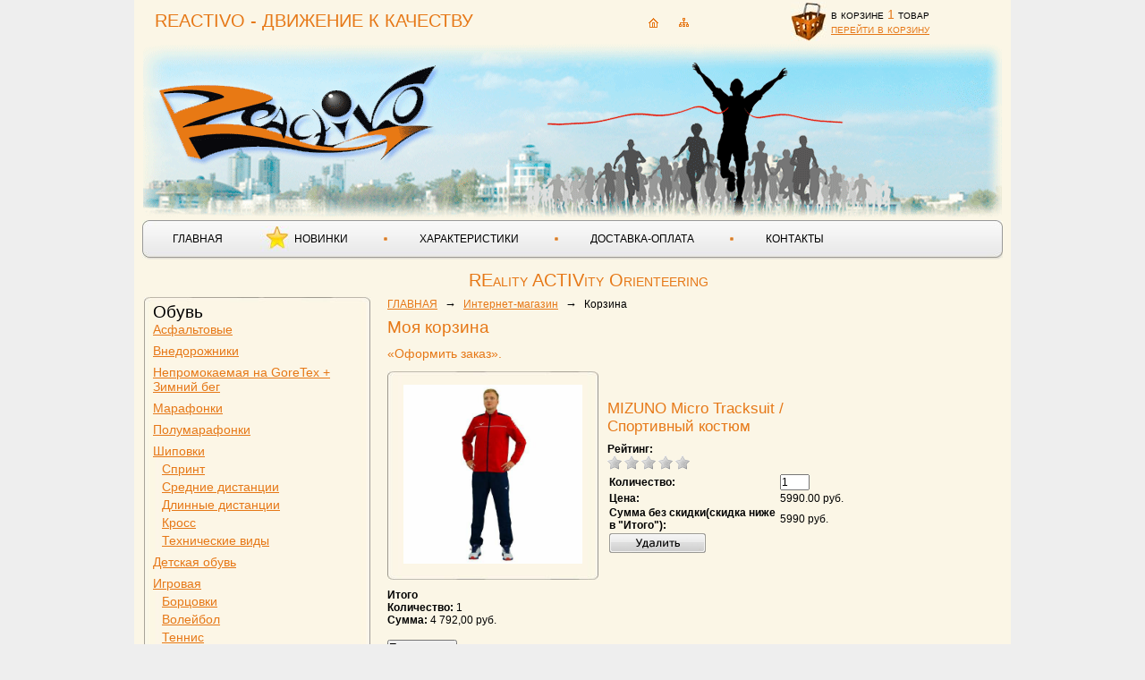

--- FILE ---
content_type: text/html; charset=utf-8
request_url: https://gofaster.ru/shop/cart/?action=add&item_id=7811
body_size: 5831
content:
<!DOCTYPE html>
<html lang="ru">
<head>
  <title>Корзина</title>
  <meta name="description" content="Корзина">
  <meta name="keywords" content="Корзина">
  <meta http-equiv="X-UA-Compatible" content="IE=EmulateIE7">
  <meta http-equiv="Content-Language" content="ru">
  <meta content="text/html; charset=utf-8" http-equiv="Content-Type">
  <link rel="icon" href="/favicon.ico" type="image/x-icon">
  <link rel="shortcut icon" href="/favicon.ico" type="image/x-icon">
  <script type="text/javascript" src="/hostcmsfiles/jquery/jquery.min.js"></script>
  <script type="text/javascript" src="/js/jquery.lightbox-0.5.js"></script>
  <link rel="stylesheet" type="text/css" href="/css/jquery.lightbox-0.5.css" media="screen">
  <link rel="stylesheet" type="text/css" href="/templates/template29/style.css?1610521279">
  <link rel="stylesheet" type="text/css" href="/templates/template43/style.css?1610521279">
  <script type="text/javascript" src="/templates/template1/hostcms.js"></script>
  <script type="text/javascript" src="/hostcmsfiles/main.js"></script>
  <script type="text/javascript" src="/js/reactivo.js"></script>
  <link rel="alternate" type="application/rss+xml" title="HostCMS RSS Feed" href="/info/news/rss/">
</head>
<body>
  <div id="container-outer">
    <div id="container">
      <div id="container-inner">
        <div id="header-outer">
          <div id="header">
            <div class="slogan">
              REACTIVO - ДВИЖЕНИЕ К КАЧЕСТВУ
            </div>
            <div class="icons">
              <span class="home"><a href="/"><img src="/images/home.gif"></a></span> <span class="map"><a href="/map"><img src="/images/map.gif"></a></span> <span class="post"></span>
            </div>
            <div id="little_cart">
              <div class="cart-top">
                в корзине <span class="cart-top-quantity">1</span>&nbsp;товар<br>
                <a href="/shop/cart/">перейти в корзину</a>
              </div>
            </div>
            <div>
              <a class="logo" href="/">Reactivo</a>
            </div>
            <div class="header-img"></div>
          </div>
        </div>
        <div id="menu">
          <div class="menu-top"></div>
          <div id="menu-body">
            <div class="menu-bord"></div>
            <div class="menu-item">
              <ul>
                <li class="">
                  <a href="/">ГЛАВНАЯ</a>
                </li>
                <li class="star">
                  <a href="/novinki/">НОВИНКИ</a>
                </li>
                <li class="">
                  <a href="/kharakteristiki/">ХАРАКТЕРИСТИКИ</a>
                </li>
                <li class="">
                  <a href="/kak-zakazat/">ДОСТАВКА-ОПЛАТА</a>
                </li>
                <li class="">
                  <a href="/kontakty/">КОНТАКТЫ</a>
                </li>
              </ul>
            </div>
            <div class="menu-bord"></div>
          </div>
          <div class="menu-bot"></div>
        </div>
        <div class="slogan1">
          REality ACTIVity Orienteering
        </div>
        <div id="main-text">
          <table>
            <tr>
              <td class="first-column" valign="top">
                <div id="shop-categories">
                  <div class="first-column-top"></div>
                  <div class="first-column-body">
                    <ul>
                      <li>
                        <a href="/shop/krossovki/">Обувь</a>
                        <ul>
                          <li>
                            <a href="/shop/krossovki/krossovki-dlja-bega-po-asfaltu/">Асфальтовые</a>
                          </li>
                          <li>
                            <a href="/shop/krossovki/krossovki-vnedorozhniki/">Внедорожники</a>
                          </li>
                          <li>
                            <a href="/shop/krossovki/nepromokaemaie-krossovki-s-metallicheskimi-shipami-dlya-bega-goretex-na-osen-zimu/">Непромокаемая на GoreTex + Зимний бег</a>
                          </li>
                          <li>
                            <a href="/shop/krossovki/marafonki/">Марафонки</a>
                          </li>
                          <li>
                            <a href="/shop/krossovki/polumarafonki/">Полумарафонки</a>
                          </li>
                          <li>
                            <a href="/shop/krossovki/shipovki/">Шиповки</a>
                            <ul>
                              <li>
                                <a href="/shop/krossovki/shipovki/group_613/">Спринт</a>
                              </li>
                              <li>
                                <a href="/shop/krossovki/shipovki/group_614/">Средние дистанции</a>
                              </li>
                              <li>
                                <a href="/shop/krossovki/shipovki/group_615/">Длинные дистанции</a>
                              </li>
                              <li>
                                <a href="/shop/krossovki/shipovki/group_616/">Кросс</a>
                              </li>
                              <li>
                                <a href="/shop/krossovki/shipovki/group_617/">Технические виды</a>
                              </li>
                            </ul>
                          </li>
                          <li>
                            <a href="/shop/krossovki/detskaja-obuv/">Детская обувь</a>
                          </li>
                          <li>
                            <a href="/shop/krossovki/igrovaja-obuv/">Игровая</a>
                            <ul>
                              <li>
                                <a href="/shop/krossovki/igrovaja-obuv/group_631/">Борцовки</a>
                              </li>
                              <li>
                                <a href="/shop/krossovki/igrovaja-obuv/group_618/">Волейбол</a>
                              </li>
                              <li>
                                <a href="/shop/krossovki/igrovaja-obuv/group_619/">Теннис</a>
                              </li>
                              <li>
                                <a href="/shop/krossovki/igrovaja-obuv/group_620/">Футбол</a>
                              </li>
                            </ul>
                          </li>
                          <li>
                            <a href="/shop/krossovki/progulochnaja-obuv/">Прогулочные</a>
                          </li>
                        </ul>
                      </li>
                      <li>
                        <a href="/shop/sportivnaja-odezhda/">Одежда</a>
                        <ul>
                          <li>
                            <a href="/shop/sportivnaja-odezhda/Odezhda-dlja-bega/">Одежда для бега</a>
                            <ul>
                              <li>
                                <a href="/shop/sportivnaja-odezhda/Odezhda-dlja-bega/Trenirovki-osen-zima/">Для тренировки осень-зима</a>
                                <ul>
                                  <li>
                                    <a href="/shop/sportivnaja-odezhda/Odezhda-dlja-bega/Trenirovki-osen-zima/tolstovki-i-flis/">Толстовки и флис</a>
                                  </li>
                                  <li>
                                    <a href="/shop/sportivnaja-odezhda/Odezhda-dlja-bega/Trenirovki-osen-zima/uteplennye-kostiumy/">Утепленные костюмы</a>
                                  </li>
                                  <li>
                                    <a href="/shop/sportivnaja-odezhda/Odezhda-dlja-bega/Trenirovki-osen-zima/Uteplennye-i-vetrozashhitnye-kurtki/">Утепленные и ветрозащитные куртки</a>
                                  </li>
                                  <li>
                                    <a href="/shop/sportivnaja-odezhda/Odezhda-dlja-bega/Trenirovki-osen-zima/Uteplenny-brjuki/">Утепленны брюки</a>
                                  </li>
                                  <li>
                                    <a href="/shop/sportivnaja-odezhda/Odezhda-dlja-bega/Trenirovki-osen-zima/taitsy-uteplennye/">Тайтсы утепленные</a>
                                  </li>
                                  <li>
                                    <a href="/shop/sportivnaja-odezhda/Odezhda-dlja-bega/Trenirovki-osen-zima/uteplennye-noski/">Утепленные носки</a>
                                  </li>
                                  <li>
                                    <a href="/shop/sportivnaja-odezhda/Odezhda-dlja-bega/Trenirovki-osen-zima/shapki-i-bandany/">Шапки и банданы</a>
                                  </li>
                                  <li>
                                    <a href="/shop/sportivnaja-odezhda/Odezhda-dlja-bega/Trenirovki-osen-zima/perchatki-i-varezhki/">Перчатки и варежки</a>
                                  </li>
                                </ul>
                              </li>
                              <li>
                                <a href="/shop/sportivnaja-odezhda/Odezhda-dlja-bega/dlia-trenirovki-vesna-leto/">Для тренировки весна-лето</a>
                                <ul>
                                  <li>
                                    <a href="/shop/sportivnaja-odezhda/Odezhda-dlja-bega/dlia-trenirovki-vesna-leto/begovye-kostiumy/">Беговые костюмы</a>
                                  </li>
                                  <li>
                                    <a href="/shop/sportivnaja-odezhda/Odezhda-dlja-bega/dlia-trenirovki-vesna-leto/vetrovki-i-kurtki-dlia-bega/">Ветровки и куртки для бега</a>
                                  </li>
                                  <li>
                                    <a href="/shop/sportivnaja-odezhda/Odezhda-dlja-bega/dlia-trenirovki-vesna-leto/shtany-dlia-bega/">Штаны для бега</a>
                                  </li>
                                  <li>
                                    <a href="/shop/sportivnaja-odezhda/Odezhda-dlja-bega/dlia-trenirovki-vesna-leto/begovye-futbolki-i-rubashki/">Беговые футболки и рубашки</a>
                                  </li>
                                  <li>
                                    <a href="/shop/sportivnaja-odezhda/Odezhda-dlja-bega/dlia-trenirovki-vesna-leto/taitsy-dlia-bega/">Тайтсы для бега</a>
                                  </li>
                                  <li>
                                    <a href="/shop/sportivnaja-odezhda/Odezhda-dlja-bega/dlia-trenirovki-vesna-leto/tajtsy-dlina-34-dlya-bega/">Тайтсы длина 3/4 для бега</a>
                                  </li>
                                  <li>
                                    <a href="/shop/sportivnaja-odezhda/Odezhda-dlja-bega/dlia-trenirovki-vesna-leto/maiki-i-topy-dlia-bega/">Майки и топы для бега</a>
                                  </li>
                                  <li>
                                    <a href="/shop/sportivnaja-odezhda/Odezhda-dlja-bega/dlia-trenirovki-vesna-leto/DA7BE6C5-FD5F-8D5D-81EC-FF3E39EEB69E/">Шорты и трусы для бега</a>
                                  </li>
                                  <li>
                                    <a href="/shop/sportivnaja-odezhda/Odezhda-dlja-bega/dlia-trenirovki-vesna-leto/noski-dlja-bega/">Носки для бега</a>
                                  </li>
                                </ul>
                              </li>
                            </ul>
                          </li>
                          <li>
                            <a href="/shop/sportivnaja-odezhda/lyzhnaja-odezhda/">Лыжная одежда</a>
                            <ul>
                              <li>
                                <a href="/shop/sportivnaja-odezhda/lyzhnaja-odezhda/Termobele-lyzhnoe/">Термобелье лыжное</a>
                              </li>
                              <li>
                                <a href="/shop/sportivnaja-odezhda/lyzhnaja-odezhda/Lyzhnye-kostjumy/">Лыжные костюмы</a>
                              </li>
                              <li>
                                <a href="/shop/sportivnaja-odezhda/lyzhnaja-odezhda/kombinezon-lyzhnyj/">Комбинезон лыжный</a>
                              </li>
                              <li>
                                <a href="/shop/sportivnaja-odezhda/lyzhnaja-odezhda/Lyzhnye-kurtki/">Лыжные куртки</a>
                              </li>
                              <li>
                                <a href="/shop/sportivnaja-odezhda/lyzhnaja-odezhda/Lyzhnye-brjuki/">Лыжные брюки</a>
                              </li>
                              <li>
                                <a href="/shop/sportivnaja-odezhda/lyzhnaja-odezhda/Tolstovki-flis/">Толстовки, флис</a>
                              </li>
                              <li>
                                <a href="/shop/sportivnaja-odezhda/lyzhnaja-odezhda/Zhilety-bezrukavki/">Жилеты и безрукавки</a>
                              </li>
                              <li>
                                <a href="/shop/sportivnaja-odezhda/lyzhnaja-odezhda/Perchatki-varezhki/">Перчатки и варежки</a>
                              </li>
                              <li>
                                <a href="/shop/sportivnaja-odezhda/lyzhnaja-odezhda/Shapki-maski-balaklavy/">Шапки, маски, балаклавы</a>
                              </li>
                              <li>
                                <a href="/shop/sportivnaja-odezhda/lyzhnaja-odezhda/Bandany-povjazki/">Банданы, повязки</a>
                              </li>
                              <li>
                                <a href="/shop/sportivnaja-odezhda/lyzhnaja-odezhda/Noski/">Носки</a>
                              </li>
                            </ul>
                          </li>
                          <li>
                            <a href="/shop/sportivnaja-odezhda/Forma-dlja-legkoj-atletiki/">Форма для легкой атлетики</a>
                            <ul>
                              <li>
                                <a href="/shop/sportivnaja-odezhda/Forma-dlja-legkoj-atletiki/group_632/">Майки и топы</a>
                              </li>
                              <li>
                                <a href="/shop/sportivnaja-odezhda/Forma-dlja-legkoj-atletiki/tajjtsy/">Тайтсы</a>
                              </li>
                              <li>
                                <a href="/shop/sportivnaja-odezhda/Forma-dlja-legkoj-atletiki/tajjtsy-dlina-34/">Тайтсы длина 3/4</a>
                              </li>
                              <li>
                                <a href="/shop/sportivnaja-odezhda/Forma-dlja-legkoj-atletiki/group_634/">Тайтсы спринтерские</a>
                              </li>
                              <li>
                                <a href="/shop/sportivnaja-odezhda/Forma-dlja-legkoj-atletiki/group_633/">Шорты и плавки</a>
                              </li>
                            </ul>
                          </li>
                          <li>
                            <a href="/shop/sportivnaja-odezhda/termobele/">Термобелье</a>
                          </li>
                          <li>
                            <a href="/shop/sportivnaja-odezhda/Sportivnye-kostjumy/">Спортивные костюмы</a>
                          </li>
                          <li>
                            <a href="/shop/sportivnaja-odezhda/Vetrovki-kurtki-zhiletki/">Ветровки, куртки</a>
                          </li>
                          <li>
                            <a href="/shop/sportivnaja-odezhda/Brjuki-sportivnye/">Брюки спортивные</a>
                          </li>
                          <li>
                            <a href="/shop/sportivnaja-odezhda/tajtsy/">Тайтсы</a>
                          </li>
                          <li>
                            <a href="/shop/sportivnaja-odezhda/Rubashki-futbolki-begovye/">Рубашки беговые</a>
                          </li>
                          <li>
                            <a href="/shop/sportivnaja-odezhda/futbolki/">Футболки</a>
                          </li>
                          <li>
                            <a href="/shop/sportivnaja-odezhda/shorty-i-trusy-dlia-bega/">Шорты</a>
                          </li>
                          <li>
                            <a href="/shop/sportivnaja-odezhda/dzhempery/">Толстовки, флис</a>
                          </li>
                          <li>
                            <a href="/shop/sportivnaja-odezhda/zhilety-i-bezrukavki/">Жилеты и безрукавки</a>
                          </li>
                          <li>
                            <a href="/shop/sportivnaja-odezhda/kompressionnoe-bele/">Компрессионное белье</a>
                          </li>
                          <li>
                            <a href="/shop/sportivnaja-odezhda/shapki-perchatki-kepki-noski/">Шапки, перчатки, кепки</a>
                          </li>
                          <li>
                            <a href="/shop/sportivnaja-odezhda/noski-getri/">Носки, гетры, наколенники</a>
                          </li>
                        </ul>
                      </li>
                      <li>
                        <a href="/shop/aksessuary/">Аксессуары</a>
                        <ul>
                          <li>
                            <a href="/shop/aksessuary/Sumki/">Сумки</a>
                          </li>
                          <li>
                            <a href="/shop/aksessuary/Rjukzaki/">Рюкзаки</a>
                          </li>
                          <li>
                            <a href="/shop/aksessuary/Kardiomonitory/">Кардиомониторы</a>
                          </li>
                          <li>
                            <a href="/shop/aksessuary/planshet/">Планшеты</a>
                          </li>
                          <li>
                            <a href="/shop/aksessuary/medicina/">Медицина</a>
                            <ul>
                              <li>
                                <a href="/shop/aksessuary/medicina/bandazh/">Бандаж</a>
                              </li>
                              <li>
                                <a href="/shop/aksessuary/medicina/massazh-i-fizioterapiya/">Массаж и физиотерапия</a>
                              </li>
                            </ul>
                          </li>
                        </ul>
                      </li>
                    </ul>
                  </div>
                  <div class="first-column-bot"></div>
                </div>
              </td>
              <td class="second-column" valign="top">
                <a href="/">ГЛАВНАЯ</a> <span class="path_arrow">→</span> <a href="/shop/">Интернет-магазин</a> <span class="path_arrow">→</span> Корзина
                <h2>Моя корзина</h2>
                <h4>«Оформить заказ».</h4>
                <form action="/shop/cart/" name="address" method="post" id="address">
                  <table cellspacing="0" cellpadding="0" border="0">
                    <tr>
                      <td>
                        <div class="shop-catalog-item">
                          <div class="shop-catalog-item-top"></div>
                          <div class="shop-catalog-item-body"><img src="/upload/shop_1/7/8/1/item_7811/small_item_7811.jpeg"></div>
                          <div class="shop-catalog-item-bot"></div>
                        </div>
                      </td>
                      <td>
                        <div class="propertys">
                          <h3><a href="/shop/sportivnaja-odezhda/Sportivnye-kostjumy/mizuno-micro-tracksuit-sportivnyj-kostyum-32EG7001-62/">MIZUNO Micro Tracksuit /Спортивный костюм</a></h3><b>Рейтинг:</b><br>
                          <div style="white-space: nowrap;"><img src="/hostcmsfiles/images/stars_gray.gif"> <img src="/hostcmsfiles/images/stars_gray.gif"> <img src="/hostcmsfiles/images/stars_gray.gif"> <img src="/hostcmsfiles/images/stars_gray.gif"> <img src="/hostcmsfiles/images/stars_gray.gif"></div>
                          <table>
                            <tr>
                              <td><b>Количество:</b></td>
                              <td><input type="text" size="3" name="7811" value="1">&nbsp;</td>
                            </tr>
                            <tr>
                              <td><b>Цена:&nbsp;</b></td>
                              <td>5990.00&nbsp;руб.</td>
                            </tr>
                            <tr>
                              <td><b>Сумма без скидки(скидка ниже в "Итого"):&nbsp;</b></td>
                              <td>5990&nbsp;руб.</td>
                            </tr>
                            <tr>
                              <td colspan="2">
                                <a href="?action=delete_item&amp;item_id=7811" onclick="return confirm('Вы уверены, что хотите удалить?');" title="Удалить товар из корзины" alt="Удалить товар из корзины"><img src="/hostcmsfiles/images/delete.gif"></a>
                              </td>
                            </tr>
                          </table>
                        </div>
                      </td>
                    </tr>
                    <tr>
                      <td><b>Итого</b></td>
                    </tr>
                    <tr>
                      <td><b>Количество:&nbsp;</b>1<br>
                      <b>Сумма:&nbsp;</b>4 792,00&nbsp;руб.</td>
                    </tr>
                  </table>
                  <div style="padding: 15px 0px 5px 0px;">
                    <input name="recount" value="Пересчитать" type="submit" style="margin-right: 20px">
                  </div>
                  <script>
                                                                                function newMyWindow(e) {
                                                                                var h = 500,
                                                                                w = 800;
                                                                                window.open(e, '', 'scrollbars=1,height='+Math.min(h, screen.availHeight)+',width='+Math.min(w, screen.availWidth)+',left='+Math.max(0, (screen.availWidth - w)/2)+',top='+Math.max(0, (screen.availHeight - h)/2));
                                                                                }
                  </script>
                  <table border="0" cellspacing="4" cellpadding="2">
                    <tr>
                      <td colspan="2" align="center">Данные о заказчике</td>
                    </tr>
                    <tr>
                      <td>Фамилия Имя Отчество: <span class="red_star">*</span></td>
                      <td><input name="site_users_name" type="text" value="" size="40"></td>
                    </tr>
                    <tr>
                      <td>E-mail: <span class="red_star">*</span></td>
                      <td><input name="site_users_email" type="text" value="" size="40"></td>
                    </tr>
                    <tr>
                      <td>Телефон: <span class="red_star">*</span></td>
                      <td><input name="site_users_phone" type="text" value="" size="40"></td>
                    </tr>
                    <tr>
                      <td>Адрес и почтовый индекс:</td>
                      <td><input name="site_users_fax" type="text" value="" size="40"></td>
                    </tr>
                    <tr>
                      <td style="vertical-align: middle;">
                        Укажите размеры,<a href="/kak-zakazat/" onclick="newMyWindow(this.href); return false;">доставку-оплату</a>): <span class="red_star">*</span>
                      </td>
                      <td>
                      <textarea rows="2" class="large_input" style="width: 390px;" name="description"></textarea></td>
                    </tr>
                  </table>
                  <p>ДЛЯ ОБУВИ: укажите размер по шкале US или UK в зависимости от производителя ( у каждой фирмы своя размерная шкала!) или сообщите длину стопы в сантиметрах/миллиметрах - более точный показатель ( посмотреть можно на ярлычке вашей беговой обуви - шкала JP, например 265 или 26,5) Так же можно самостоятельно замерить свою стопу по инструкции и посмотреть размерную сетку всех производителей <a href="/kharakteristiki/podbor-razmerov/" target="_blank">ЗДЕСЬ</a></p>
                  <p>ДЛЯ ОДЕЖДЫ: укажите международный размер (например - XXS;XS;S;M;L;XL;XXL) или свой рост и другие параметры, в т.ч. вес. Таблицу размерной сетки можно посмотреть <a href="/kharakteristiki/podbor-razmerov/" target="_blank">ЗДЕСЬ</a></p>
                  <p><input name="step_1" value="Оформить заказ" type="submit" style="font-weight: bold"></p><input name="step_1_1a" type="hidden" value="1">
                </form>
              </td>
            </tr>
          </table>
        </div>
        <div id="footer-outer">
          <div class="footer-bord"></div>
          <div id="footer">
            <div class="copyright">
              © Реактиво, 2009-2022<br>
              Разработка сайта<br>
              Система управления сайтом Host CMS
            </div>
            <div class="contacts">
              г. Екатеринбург<br>
              тел. +7-912-633-66-66<br>
              эл. почта:
            </div>
            <div class="counters"><img src="https://cdn4.iconfinder.com/data/icons/payment-method/160/payment_method_card_visa-128.png" width="46" height="35" alt="visa"><img src="https://cdn4.iconfinder.com/data/icons/payment-method/160/payment_method_master_card-128.png" width="46" height="35" alt="master card"></div>
          </div>
          <div class="footer-bord"></div>
        </div>
      </div>
    </div>
  </div>
  <script type='text/javascript'>

  (function(){ var widget_id = 'i6jIcNkUW7';
  var s = document.createElement('script'); s.type = 'text/javascript'; s.async = true; s.src = '//code.jivosite.com/script/widget/'+widget_id; var ss = document.getElementsByTagName('script')[0]; ss.parentNode.insertBefore(s, ss);})();
  </script> 
  <script type="text/javascript" charset="utf-8" src="/callme/js/callme.js"></script> <noscript>
  <div></div></noscript> 
  <script>

  window.addEventListener('load', function() {
        var waiting = performance.timing.responseStart - performance.timing.requestStart, loadPage = performance.timing.loadEventStart - performance.timing.requestStart, dnsLookup = performance.timing.domainLookupEnd - performance.timing.domainLookupStart, connectServer = performance.timing.connectEnd - performance.timing.connectStart;

        xmlhttprequest = new XMLHttpRequest();
        xmlhttprequest.open('POST','/hostcms-benchmark.php',true);
        xmlhttprequest.setRequestHeader('Content-type','application/x-www-form-urlencoded');
        xmlhttprequest.send('structure_id=43&waiting_time='+waiting+'&load_page_time='+loadPage+'&dns_lookup='+dnsLookup+'&connect_server='+connectServer);
  });
  </script>
<script defer src="https://static.cloudflareinsights.com/beacon.min.js/vcd15cbe7772f49c399c6a5babf22c1241717689176015" integrity="sha512-ZpsOmlRQV6y907TI0dKBHq9Md29nnaEIPlkf84rnaERnq6zvWvPUqr2ft8M1aS28oN72PdrCzSjY4U6VaAw1EQ==" data-cf-beacon='{"version":"2024.11.0","token":"84614d5b4a2f4ca487d10a66d32ca3e8","r":1,"server_timing":{"name":{"cfCacheStatus":true,"cfEdge":true,"cfExtPri":true,"cfL4":true,"cfOrigin":true,"cfSpeedBrain":true},"location_startswith":null}}' crossorigin="anonymous"></script>
</body>
</html>


--- FILE ---
content_type: text/css; charset=
request_url: https://gofaster.ru/templates/template29/style.css?1610521279
body_size: 2821
content:
/*General
-----------------------------------------------------*/
* 
{
margin:0pt;
padding:0pt;
}
	
td, input, textarea, select
{
font:normal 1.0em Verdana, Arial, Helvetica, sans-serif;
margin:0px;
padding:0px;
}
	
p
{
padding: 2px 0;
}

form
{
margin:0px;
padding:0px;
}
	
hr 	{display:none;}

.align-top	{vertical-align:top;}

.align-right	{text-align:right;}
.align-left 	{text-align:left;}
.align-center 	{text-align:center;}
.float-left 	{float:left; padding-right:12px;}
.float-right 	{float:right; padding-left:12px;}
.left 			{float:left;}
.right 			{float:right;}
.clearall 		{clear:both;}

br.clearall 
{
clear:both;
display:block;
height:0em;
line-height:0em;
}
	
img 		{border:0px none;}
acronym 	{border-bottom:1px dotted black;}
.hide 		{display:none;}
.error 		{color:#FF0000;}
.small 		{font-size:0.9em;}

/*Poligraphy
-----------------------------------------------------------*/

html, body 
{
height:auto !important;
min-height:100%;
}
	
body 
{
font: normal 62.5% Verdana, Arial, Helvetica, sans-serif;
line-height:normal;
background: #eee;

}
	
a 
{
color: #e67817;
}
	
h2 a:visited
{
text-decoration: none;
color: #e67817;
}

h1, h2, h3, h4, h5, h6
{
font-family: Verdana, Arial, Helvetica, sans-serif;
text-decoration:none;
font-weight:normal;
outline: 0;
}
	
h1 a, h2 a, h3 a, h4 a, h5 a, h6 a {text-decoration:none; outline: 0;}

h1
{
font-size: 2.0em;
padding:8px 0 8px 0;
color: #e67817;
}

h2, .title
{
font-size:1.6em;
padding:8px 0 8px 0;
color: #e67817;
}

h3
{
font-size:1.4em;
padding:8px 0 8px 0;
color: #e67817;
}

h4
{
font-size:1.2em;
padding:2px 0 2px 0;
color: #e67817;
}

h5
{
font-size:1em;
padding:10px 0;
color: #000000;
}

h6 {
font-size:1em;
color:#000000;
}

/*Main containers
------------------------------------------------*/	

#container-outer
{
width: 100%;
min-width: 980px;
text-align: center;
}

#container
{
width: 980px;
text-align: center;
background: #fbf6e6;
margin: 0 auto;
}

#container-inner
{}

#header-outer
{
width:100%;
min-width: 980px;
height: 246px;
text-align: left;
position: relative;
}

#header
{

}

.slogan
{
padding: 12px 0 0 23px;
width: 542px;
font-size: 20px;
color: #e67817;
font-family: Verdana, Arial, Helvetica, sans-serif;
text-decoration:none;
font-weight:normal;
float:left;
}

.icons
{
width: 169px;
float:left;
height:20px;
padding: 20px 0 0 0;
}

.home
{
height:11px;
width:11px;
text-indent: -9999px;
display:inline;
padding: 0 10px;
}

.map
{
padding: 0 10px;
height:11px;
width:11px;
text-indent: -9999px;
display:inline;
}

.post
{
padding: 0 10px;
height:11px;
width:11px;
text-indent: -9999px;
display:inline;
}

.cart-top
{
background: transparent url(/images/cart.jpg) no-repeat left center;
width: 190px;
height: 40px;
float: left;
padding: 8px 0 0 45px;
font-size: 14px;
font-family: Verdana, Arial, Helvetica, sans-serif;
text-decoration:none;
font-weight:normal;
color: #000;
font-variant:small-caps;
}

.cart-top-quantity
{
color: #e67817;
}

.header-img
{
background: transparent url(/images/header-bg.gif) no-repeat left center;
width: 980px;
height: 197px;
padding: 0;
float:left;
}

.logo
{
height: 117px;
width: 320px;
position:absolute;
top: 67px;
left: 26px;
text-indent: -9999px;
}

/*Menu
------------------------------------------------*/	

#menu
{margin: 0 9px;
overflow:hidden;}

.menu-top
{
background: transparent url(/images/menu-top.jpg) no-repeat left top;
height: 7px;
width: 980px;
padding: 0;
}

.menu-bot
{
background: transparent url(/images/menu-bot.jpg) no-repeat left top;
height: 9px;
width: 980px;
padding: 0;
}

#menu-body
{
background: transparent url(/images/menu-bg.jpg) repeat-x center top;
height: 28px;
width: 962px;
}

.menu-bord
{
background: transparent url(/images/menu-border.jpg) repeat-y center top;
height: 28px;
width: 1px;
float:left;
}

.menu-item li
{
float:left;
background: transparent url(/images/menu-sep.jpg) no-repeat 0px 12px;
list-style: none;
padding: 7px 40px 0;
font-size: 12px;
height: 28px;
}

.menu-item ul
{
width: 100%;
margin: 0 0 0 -7px;
}

.menu-item
{
float:left;
width: 960px;
overflow:hidden;
height: 28px;
}

.menu-item ul .active a
{
color: #e67817;
}

.menu-item ul a
{
text-decoration:none;
color:#000000;
}

.menu-item ul .star
{
background: transparent url(/images/menu-star.jpg) no-repeat -30px 0px;
height: 28px;
}

.slogan1
{
padding: 12px 0 5px 35px;
width: 945px;
font-size: 20px;
color: #e67817;
font-family: Verdana, Arial, Helvetica, sans-serif;
text-decoration:none;
font-weight:normal;
float:left;
font-variant:small-caps;
}

/*Main
------------------------------------------------*/	
#main-text
{
min-width: 962px;
width: 962px;
text-align: left;
margin: 0;
padding: 9px;
font-size: 1.2em;
}

.first-column, .second-column, .third-column
{

}

.first-column
{
width: 260px;
}

.second-column
{
width: 478px;
padding: 0 10px;
}

.third-column
{
width: 208px;
}

.loose-column
{
width: 1px;
}

.table-ok img
{
padding: 5px;
}

.table-ok table
{
border: #9a9a9a solid 1px;
border-collapse:collapse;
line-height: 150%;
margin: 3px;
padding: 0;
margin: 0;
}

.table-ok td
{
border: #9a9a9a solid 1px;
border-collapse:collapse;
empty-cells:show;
line-height: 150%;
vertical-align:middle;
padding: 0 3px;
}

/*Third column
------------------------------------------------*/	

.third-column-top
{
background: transparent url(/images/third-column-top.jpg) no-repeat;
height: 6px;
width: 196px;
}

.third-column-bot
{
background: transparent url(/images/third-column-bot.jpg) no-repeat;
height: 6px;
width: 196px;
}

.third-column-body
{
background: transparent url(/images/third-column-bg.jpg) repeat-y;
width: 196px;
}

.banner
{
padding: 10px 17px;
}

/*First column
------------------------------------------------*/	

.first-column-top
{
background: transparent url(/images/first-column-top.jpg) no-repeat;
height: 6px;
width: 253px;
}

.first-column-bot
{
background: transparent url(/images/first-column-bot.jpg) no-repeat;
height: 6px;
width: 253px;
padding: 0 0 20px 0;
}

.first-column-body
{
background: transparent url(/images/first-column-bg.jpg) repeat-y;
width: 253px;
}

#shop-categories
{
padding: 0 0 20px 0;
}

.first-column-body
{
width: 230px;
padding: 0px 15px 10px 10px;
}

#shop-categories ul a
{
text-decoration:none;
font-size: 1.6em;
color:#000000;
}

#shop-categories ul li ul a
{
text-decoration: underline;
font-size: 1.2em;
color:#e67817;
}

#shop-categories ul li ul li
{
padding: 0 0 8px 0;
}

#shop-categories ul li ul li ul li
{
padding:  4px 0 0px 10px;
}

#shop-categories ul
{
list-style:none;
}

#map-categories ul a
{
font-size: 1.2em;
color:#000000;
}

#map-categories ul li ul a
{
text-decoration: underline;
font-size: 1.2em;
color:#000000;
padding: 0 0 0 10px;
}

#map-categories ul li ul li
{
padding: 0 0 8px 0;
}

#map-categories ul li ul li ul li
{
padding:  4px 0 0px 10px;
}

#map-categories ul
{
list-style:none;
}

/*Footer
------------------------------------------------*/	
#footer-outer
{
width:100%;
min-width: 980px;
height: 70px;
text-align: left;
position: relative;
margin: 20px 0 0 0;
background: transparent url(/images/footer-top.jpg) no-repeat 9px 0px;
}

#footer
{
height: 70px;
width: 941px;
text-align: center;
margin: 0 auto;
padding: 8px 0 0 0;
float:left;
}

.footer-bord
{
background: transparent url(/images/footer-border.jpg) no-repeat center top;
height: 66px;
width: 1px;
float:left;
padding: 0 0 0 18px;
margin: 8px 0 0 0;
}

.copyright, .contacts, .icq, .counters
{
height: 65px;
float:left;
font-size: 14px;
color:#000000;
text-align:left;
}

.copyright
{
width: 340px;
}

.contacts
{
width: 377px;
}

.icq
{
width: 107px;
padding: 0 0 0 13px;
}

.counters
{
width: 203px;
} 

.counters img
{
padding: 10px 5px 0 5px;
}

.icq img
{
vertical-align:bottom;
}


/*One column
------------------------------------------------*/	

#catalog
{

}

.about
{
background: transparent url(/images/about-border.jpg) repeat-x center bottom;
padding: 0px 10px 15px 10px;
}

#news
{
background: transparent url(/images/about-border.jpg) repeat-x center top;
}

#catalog td
{
vertical-align: top;
}

.main-catalog-item
{
width: 318px;
padding: 0 0px 0 0;
}

.main-catalog-item-top
{
background: transparent url(/images/catalog-frame-top.jpg) no-repeat center top;
height: 5px;
width: 300px;
margin: 0 4%;
}

.main-catalog-item-body
{
background: transparent url(/images/catalog-frame-bg.jpg) repeat-y center top;
width: 300px;
margin: 0 4%;
padding: 0 0 5px 0;
}

.category-catalog-name a
{
text-decoration:none;
font-size: 1.6em;
color:#000000;
}

.category-catalog-name
{
padding: 8px 10px;
}

.main-catalog-item-body img
{
padding: 8px 24px;
}

.main-catalog-item-bot
{
background: transparent url(/images/catalog-frame-bot.jpg) no-repeat center top;
height: 5px;
width: 300px;
margin: 0 4%;
}

.main-catalog-category-catalog-name
{
padding: 10px 20px;
}

.main-catalog-category-catalog-name ul
{
list-style:none;
}

.main-catalog-category-catalog-name a
{
text-decoration: underline;
font-size: 1.2em;
color:#e67817;
}

.main-catalog-category-catalog-name li
{
display:block;
padding: 0 0 8px 0;
}

#news
{
background: transparent url(/images/about-border.jpg) repeat-x center top;
}

.stars
{
	margin: 0px;
	padding: 0px;
}

.stars li
{
	margin: 0px;
	padding: 0px;
	width: 16px;
	height: 16px;
	float: left;
	background: url('/hostcmsfiles/images/stars_gray.gif') no-repeat 0 0;
	cursor: pointer;
	list-style-type: none;
}

.stars .curr
{
	margin: 0px;
	padding: 0px;
	width: 16px;
	height: 16px;
	float: left;
	background: none;
	background: url('/hostcmsfiles/images/stars_single.gif') no-repeat 0 0;
}

#captcha
{
	padding: 0px;
	font-size: 75%;
}

#captcha, #captcha a:link, #captcha a:hover, #captcha a:visited
{
	color: #777;
}

#captcha img
{
	margin-bottom: -5px;
	border: 0px;
}

.red_star
{
	color: #DB1905; 
	font-size: 14pt !important; 
	font-family: Georgia;
        display: inline;
}

#error
{
	margin-top: 5px;
	margin-bottom: 5px;
	padding: 5px 5px 5px 25px;
	position: relative;
	font-size: 8pt;
	border-collapse: collapse;
	border: 1px #CA1D13 dashed;
	color: #CA1D13;
	background-color: #F2EDE9;
	background: url('/hostcmsfiles/images/error.gif') no-repeat 5px 50%;
	width: 450px;
}

 .date
{
	color: #9e987b;
	font-size: 8pt;
}

.comment
{
	background-color: #F7F7F7;
	padding: 30px;
	margin: 15px 0px 5px 0px;
	width: 440px;
	position: relative;
	padding: 20px;
}

.comment p
{
	margin: 0px 0px 5px 0px;
}

.comment_desc
{
	margin: 0px 0px 10px 20px;
}


#message
{
	margin-top: 5px;
	margin-bottom: 5px;
	padding: 5px 5px 5px 25px;
	position: relative;
	font-size: 8pt;
	border-collapse: collapse;
	border: 1px #4ba749 dashed;
	color: #4ba749;
	background: url('/hostcmsfiles/images/message.gif') no-repeat 5px 50%;
	width: 450px;
}

#message p
{
	margin: 0px;
	padding: 0px;
}

.news_title
{
	font-size: 11pt;
	margin-bottom: 3px;
	padding: 3px 0px;
	margin: 0px;
}

.tags, .tags a
{
	margin-top: 5px;
}

.path_arrow
{
	padding: 0px 5px 0px 5px;
	font-size: 10pt;
}

.main-catalog-category-catalog-name
{
padding: 10px 20px;
}

.main-catalog-category-catalog-name ul
{
list-style:none;
}

.main-catalog-category-catalog-name a
{
text-decoration: underline;
font-size: 1.2em;
color:#e67817;
}

.main-catalog-category-catalog-name li
{
display:block;
padding: 0 0 8px 0;
}


/*Third column
------------------------------------------------*/	

.banner-top
{
background: transparent url(/images/banners-top.jpg) no-repeat;
height: 5px;
width: 199px;
}

.banner-bot
{
background: transparent url(/images/banners-bot.jpg) no-repeat;
height: 5px;
width: 199px;
}

.banner-body
{
background: transparent url(/images/banners-bg.jpg) repeat-y;
width: 199px;
}

.banners
{
padding: 10px 0;
}

.banners td
{
padding: 18px 18px 0 18px;
}

.shop-catalog-item
{
width: 236px;
padding: 0 0px 0 0;
float: left;
margin: 10px 0;
}

.shop-catalog-item img
{
width: 200px;
}

.shop-catalog-item-top
{
background: transparent url(/images/catalog-item-top.jpg) no-repeat center top;
height: 5px;
width: 236px;
}

.shop-catalog-item-body
{
background: transparent url(/images/catalog-item-bg.jpg) repeat-y center top;
width: 236px;
padding: 0;
}

.shop-catalog-item-body img
{
padding: 10px 18px;
}

.shop-catalog-item-bot
{
background: transparent url(/images/catalog-item-bot.jpg) no-repeat center top;
height: 5px;
width: 236px;
}
















/* Строки фильтра и сортировки */
.shop_block
{
	padding: 8px 10px  5px 10px;
} 

.shop_block1
{
	padding: 0;
	margin: 10px 5px 10px 0px;
        background: transparent url(/images/shop-block1.jpg) no-repeat center top;
        width: 446px;
	height: 74px;
}

.shop_block2
{
	padding: 0;
	margin: 10px 5px 10px 0px;
        background: transparent url(/images/shop-block2.jpg) no-repeat center top;
        width: 446px;
	height: 33px;
}

.shop_block a
{
	position: relative;
	z-index: 2;
}

.arrow_up
{
	width: 16px;
	height: 16px;
	position: absolute;
	filter: progid:DXImageTransform.Microsoft.AlphaImageLoader(src='/hostcmsfiles/images/arrow_up.png');
	z-index: 1;

}

.arrow_up_gray
{
	width: 16px;
	height: 16px;
	position: absolute;
	z-index: 1;
	filter: progid:DXImageTransform.Microsoft.AlphaImageLoader(src='/hostcmsfiles/images/arrow_up_gray.png');
}

.arrow_down
{
	width: 16px;
	height: 16px;
	position: absolute;
	z-index: 1;
	filter: progid:DXImageTransform.Microsoft.AlphaImageLoader(src='/hostcmsfiles/images/arrow_down.png');
}

.arrow_down_gray
{
	width: 16px;
	height: 16px;
	position: absolute;
	z-index: 1;
	filter: progid:DXImageTransform.Microsoft.AlphaImageLoader(src='/hostcmsfiles/images/arrow_down_gray.png');
}

/* Для 1 - 2 - 3 списка информационных элементов */
.current, .page_link, .ctrl
{
	padding: 0.2em 0.5em 0.3em 0.5em;
	float: left;
	display: block;
	margin-right: 0.3em;
}

.page_link
{
	border: 1px dashed #bbbbbb;
}

.current
{
	background: #e67817;
	color: #fff;
	border: 1px solid #e67817;
}

.ctrl
{
	padding: 0.5em 0.5em 0.3em 0.5em;
	font-size: 10px;
	color: #4F3327;
}

#ShowAddComment
{
	margin: 20px 0px;
	font-size: 1.2em;
	color: #e67817;
}

.shop_cart_table td, .shop_cart_table_title td
{
	padding-right: 10px;
	padding-left: 5px;
	height: 25px;
	vertical-align: middle;
}

.shop_cart_table td
{
	border-bottom: 1px solid #C8C0A9;
}

.shop_cart_table_title td
{
	background-color: #EAE4DF;
	font-weight: bold;
	height: 30px;
}

.propertys
{
padding: 0 0 0 10px;
}

.modal-shadow {position:fixed;top:0;left:0;background:rgba(0,0,0,0.7);width:100%;height:100%;z-index:20;display:none;}
.modalBox {position:fixed;top:10%;left:50%;margin-left:-200px;display:none;z-index:21;}
.modal-box {
	width:400px;
	background:#fff;
	height:auto;
	position:relative;
	-webkit-box-shadow: 2px 2px 3px 0px rgba(0, 0, 0, 0.44);
	-moz-box-shadow:    2px 2px 3px 0px rgba(0, 0, 0, 0.44);
	box-shadow:         2px 2px 3px 0px rgba(0, 0, 0, 0.44);
}

.modal-box .modal-inn {padding:30px;}

.modal-b-cart {text-align:center;}
.modal-b-cart .modal-c-title {color:#000;font-size:18px;padding-bottom:30px;}
.modal-b-cart a {color:#E67817;margin:0 10px;display:inline-block;font-size:13px;}